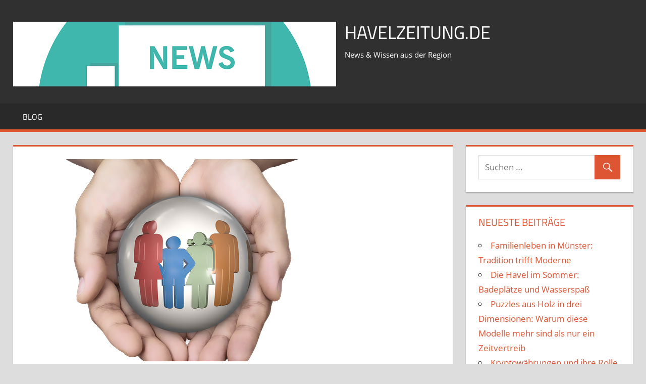

--- FILE ---
content_type: text/html; charset=UTF-8
request_url: https://www.havelzeitung.de/dread-disease-versicherungen-im-vergleich/
body_size: 12253
content:
<!DOCTYPE html>
<html lang="de">

<head>
<meta charset="UTF-8">
<meta name="viewport" content="width=device-width, initial-scale=1">
<link rel="profile" href="https://gmpg.org/xfn/11">
<link rel="pingback" href="https://www.havelzeitung.de/xmlrpc.php">

<meta name='robots' content='index, follow, max-image-preview:large, max-snippet:-1, max-video-preview:-1' />

	<!-- This site is optimized with the Yoast SEO plugin v26.8 - https://yoast.com/product/yoast-seo-wordpress/ -->
	<title>Dread Disease Versicherungen im Vergleich - havelzeitung.de</title>
	<link rel="canonical" href="https://www.havelzeitung.de/dread-disease-versicherungen-im-vergleich/" />
	<meta property="og:locale" content="de_DE" />
	<meta property="og:type" content="article" />
	<meta property="og:title" content="Dread Disease Versicherungen im Vergleich - havelzeitung.de" />
	<meta property="og:description" content="Was ist eine Dread Disease Versicherung? Es sind selten die kleinen Beschwerden die einen zu schaffen machen. Es sind die" />
	<meta property="og:url" content="https://www.havelzeitung.de/dread-disease-versicherungen-im-vergleich/" />
	<meta property="og:site_name" content="havelzeitung.de" />
	<meta property="article:published_time" content="2020-01-27T14:00:36+00:00" />
	<meta property="article:modified_time" content="2020-01-27T14:01:27+00:00" />
	<meta property="og:image" content="https://www.havelzeitung.de/wp-content/uploads/2020/01/family-2073604_640.png" />
	<meta property="og:image:width" content="640" />
	<meta property="og:image:height" content="480" />
	<meta property="og:image:type" content="image/png" />
	<meta name="author" content="Pressewart" />
	<meta name="twitter:card" content="summary_large_image" />
	<meta name="twitter:label1" content="Verfasst von" />
	<meta name="twitter:data1" content="Pressewart" />
	<meta name="twitter:label2" content="Geschätzte Lesezeit" />
	<meta name="twitter:data2" content="3 Minuten" />
	<script type="application/ld+json" class="yoast-schema-graph">{"@context":"https://schema.org","@graph":[{"@type":"Article","@id":"https://www.havelzeitung.de/dread-disease-versicherungen-im-vergleich/#article","isPartOf":{"@id":"https://www.havelzeitung.de/dread-disease-versicherungen-im-vergleich/"},"author":{"name":"Pressewart","@id":"https://www.havelzeitung.de/#/schema/person/ef862d84c784d0ffcbdb73b0061e7701"},"headline":"Dread Disease Versicherungen im Vergleich","datePublished":"2020-01-27T14:00:36+00:00","dateModified":"2020-01-27T14:01:27+00:00","mainEntityOfPage":{"@id":"https://www.havelzeitung.de/dread-disease-versicherungen-im-vergleich/"},"wordCount":653,"publisher":{"@id":"https://www.havelzeitung.de/#organization"},"image":{"@id":"https://www.havelzeitung.de/dread-disease-versicherungen-im-vergleich/#primaryimage"},"thumbnailUrl":"https://www.havelzeitung.de/wp-content/uploads/2020/01/family-2073604_640.png","articleSection":["Vorsorge"],"inLanguage":"de"},{"@type":"WebPage","@id":"https://www.havelzeitung.de/dread-disease-versicherungen-im-vergleich/","url":"https://www.havelzeitung.de/dread-disease-versicherungen-im-vergleich/","name":"Dread Disease Versicherungen im Vergleich - havelzeitung.de","isPartOf":{"@id":"https://www.havelzeitung.de/#website"},"primaryImageOfPage":{"@id":"https://www.havelzeitung.de/dread-disease-versicherungen-im-vergleich/#primaryimage"},"image":{"@id":"https://www.havelzeitung.de/dread-disease-versicherungen-im-vergleich/#primaryimage"},"thumbnailUrl":"https://www.havelzeitung.de/wp-content/uploads/2020/01/family-2073604_640.png","datePublished":"2020-01-27T14:00:36+00:00","dateModified":"2020-01-27T14:01:27+00:00","breadcrumb":{"@id":"https://www.havelzeitung.de/dread-disease-versicherungen-im-vergleich/#breadcrumb"},"inLanguage":"de","potentialAction":[{"@type":"ReadAction","target":["https://www.havelzeitung.de/dread-disease-versicherungen-im-vergleich/"]}]},{"@type":"ImageObject","inLanguage":"de","@id":"https://www.havelzeitung.de/dread-disease-versicherungen-im-vergleich/#primaryimage","url":"https://www.havelzeitung.de/wp-content/uploads/2020/01/family-2073604_640.png","contentUrl":"https://www.havelzeitung.de/wp-content/uploads/2020/01/family-2073604_640.png","width":640,"height":480},{"@type":"BreadcrumbList","@id":"https://www.havelzeitung.de/dread-disease-versicherungen-im-vergleich/#breadcrumb","itemListElement":[{"@type":"ListItem","position":1,"name":"Startseite","item":"https://www.havelzeitung.de/"},{"@type":"ListItem","position":2,"name":"Blog","item":"https://www.havelzeitung.de/blog/"},{"@type":"ListItem","position":3,"name":"Dread Disease Versicherungen im Vergleich"}]},{"@type":"WebSite","@id":"https://www.havelzeitung.de/#website","url":"https://www.havelzeitung.de/","name":"havelzeitung.de","description":"News &amp; Wissen aus der Region","publisher":{"@id":"https://www.havelzeitung.de/#organization"},"potentialAction":[{"@type":"SearchAction","target":{"@type":"EntryPoint","urlTemplate":"https://www.havelzeitung.de/?s={search_term_string}"},"query-input":{"@type":"PropertyValueSpecification","valueRequired":true,"valueName":"search_term_string"}}],"inLanguage":"de"},{"@type":"Organization","@id":"https://www.havelzeitung.de/#organization","name":"havelzeitung.de","url":"https://www.havelzeitung.de/","logo":{"@type":"ImageObject","inLanguage":"de","@id":"https://www.havelzeitung.de/#/schema/logo/image/","url":"https://www.havelzeitung.de/wp-content/uploads/2020/04/cropped-news-2389226_640-1.png","contentUrl":"https://www.havelzeitung.de/wp-content/uploads/2020/04/cropped-news-2389226_640-1.png","width":640,"height":128,"caption":"havelzeitung.de"},"image":{"@id":"https://www.havelzeitung.de/#/schema/logo/image/"}},{"@type":"Person","@id":"https://www.havelzeitung.de/#/schema/person/ef862d84c784d0ffcbdb73b0061e7701","name":"Pressewart","url":"https://www.havelzeitung.de/author/ph_v05oq378/"}]}</script>
	<!-- / Yoast SEO plugin. -->


<link rel="alternate" type="application/rss+xml" title="havelzeitung.de &raquo; Feed" href="https://www.havelzeitung.de/feed/" />
<link rel="alternate" type="application/rss+xml" title="havelzeitung.de &raquo; Kommentar-Feed" href="https://www.havelzeitung.de/comments/feed/" />
<link rel="alternate" title="oEmbed (JSON)" type="application/json+oembed" href="https://www.havelzeitung.de/wp-json/oembed/1.0/embed?url=https%3A%2F%2Fwww.havelzeitung.de%2Fdread-disease-versicherungen-im-vergleich%2F" />
<link rel="alternate" title="oEmbed (XML)" type="text/xml+oembed" href="https://www.havelzeitung.de/wp-json/oembed/1.0/embed?url=https%3A%2F%2Fwww.havelzeitung.de%2Fdread-disease-versicherungen-im-vergleich%2F&#038;format=xml" />
<style id='wp-img-auto-sizes-contain-inline-css' type='text/css'>
img:is([sizes=auto i],[sizes^="auto," i]){contain-intrinsic-size:3000px 1500px}
/*# sourceURL=wp-img-auto-sizes-contain-inline-css */
</style>
<link rel='stylesheet' id='tortuga-custom-fonts-css' href='https://www.havelzeitung.de/wp-content/themes/tortuga/assets/css/custom-fonts.css?ver=20180413' type='text/css' media='all' />
<style id='wp-emoji-styles-inline-css' type='text/css'>

	img.wp-smiley, img.emoji {
		display: inline !important;
		border: none !important;
		box-shadow: none !important;
		height: 1em !important;
		width: 1em !important;
		margin: 0 0.07em !important;
		vertical-align: -0.1em !important;
		background: none !important;
		padding: 0 !important;
	}
/*# sourceURL=wp-emoji-styles-inline-css */
</style>
<style id='wp-block-library-inline-css' type='text/css'>
:root{--wp-block-synced-color:#7a00df;--wp-block-synced-color--rgb:122,0,223;--wp-bound-block-color:var(--wp-block-synced-color);--wp-editor-canvas-background:#ddd;--wp-admin-theme-color:#007cba;--wp-admin-theme-color--rgb:0,124,186;--wp-admin-theme-color-darker-10:#006ba1;--wp-admin-theme-color-darker-10--rgb:0,107,160.5;--wp-admin-theme-color-darker-20:#005a87;--wp-admin-theme-color-darker-20--rgb:0,90,135;--wp-admin-border-width-focus:2px}@media (min-resolution:192dpi){:root{--wp-admin-border-width-focus:1.5px}}.wp-element-button{cursor:pointer}:root .has-very-light-gray-background-color{background-color:#eee}:root .has-very-dark-gray-background-color{background-color:#313131}:root .has-very-light-gray-color{color:#eee}:root .has-very-dark-gray-color{color:#313131}:root .has-vivid-green-cyan-to-vivid-cyan-blue-gradient-background{background:linear-gradient(135deg,#00d084,#0693e3)}:root .has-purple-crush-gradient-background{background:linear-gradient(135deg,#34e2e4,#4721fb 50%,#ab1dfe)}:root .has-hazy-dawn-gradient-background{background:linear-gradient(135deg,#faaca8,#dad0ec)}:root .has-subdued-olive-gradient-background{background:linear-gradient(135deg,#fafae1,#67a671)}:root .has-atomic-cream-gradient-background{background:linear-gradient(135deg,#fdd79a,#004a59)}:root .has-nightshade-gradient-background{background:linear-gradient(135deg,#330968,#31cdcf)}:root .has-midnight-gradient-background{background:linear-gradient(135deg,#020381,#2874fc)}:root{--wp--preset--font-size--normal:16px;--wp--preset--font-size--huge:42px}.has-regular-font-size{font-size:1em}.has-larger-font-size{font-size:2.625em}.has-normal-font-size{font-size:var(--wp--preset--font-size--normal)}.has-huge-font-size{font-size:var(--wp--preset--font-size--huge)}.has-text-align-center{text-align:center}.has-text-align-left{text-align:left}.has-text-align-right{text-align:right}.has-fit-text{white-space:nowrap!important}#end-resizable-editor-section{display:none}.aligncenter{clear:both}.items-justified-left{justify-content:flex-start}.items-justified-center{justify-content:center}.items-justified-right{justify-content:flex-end}.items-justified-space-between{justify-content:space-between}.screen-reader-text{border:0;clip-path:inset(50%);height:1px;margin:-1px;overflow:hidden;padding:0;position:absolute;width:1px;word-wrap:normal!important}.screen-reader-text:focus{background-color:#ddd;clip-path:none;color:#444;display:block;font-size:1em;height:auto;left:5px;line-height:normal;padding:15px 23px 14px;text-decoration:none;top:5px;width:auto;z-index:100000}html :where(.has-border-color){border-style:solid}html :where([style*=border-top-color]){border-top-style:solid}html :where([style*=border-right-color]){border-right-style:solid}html :where([style*=border-bottom-color]){border-bottom-style:solid}html :where([style*=border-left-color]){border-left-style:solid}html :where([style*=border-width]){border-style:solid}html :where([style*=border-top-width]){border-top-style:solid}html :where([style*=border-right-width]){border-right-style:solid}html :where([style*=border-bottom-width]){border-bottom-style:solid}html :where([style*=border-left-width]){border-left-style:solid}html :where(img[class*=wp-image-]){height:auto;max-width:100%}:where(figure){margin:0 0 1em}html :where(.is-position-sticky){--wp-admin--admin-bar--position-offset:var(--wp-admin--admin-bar--height,0px)}@media screen and (max-width:600px){html :where(.is-position-sticky){--wp-admin--admin-bar--position-offset:0px}}

/*# sourceURL=wp-block-library-inline-css */
</style><style id='global-styles-inline-css' type='text/css'>
:root{--wp--preset--aspect-ratio--square: 1;--wp--preset--aspect-ratio--4-3: 4/3;--wp--preset--aspect-ratio--3-4: 3/4;--wp--preset--aspect-ratio--3-2: 3/2;--wp--preset--aspect-ratio--2-3: 2/3;--wp--preset--aspect-ratio--16-9: 16/9;--wp--preset--aspect-ratio--9-16: 9/16;--wp--preset--color--black: #303030;--wp--preset--color--cyan-bluish-gray: #abb8c3;--wp--preset--color--white: #ffffff;--wp--preset--color--pale-pink: #f78da7;--wp--preset--color--vivid-red: #cf2e2e;--wp--preset--color--luminous-vivid-orange: #ff6900;--wp--preset--color--luminous-vivid-amber: #fcb900;--wp--preset--color--light-green-cyan: #7bdcb5;--wp--preset--color--vivid-green-cyan: #00d084;--wp--preset--color--pale-cyan-blue: #8ed1fc;--wp--preset--color--vivid-cyan-blue: #0693e3;--wp--preset--color--vivid-purple: #9b51e0;--wp--preset--color--primary: #dd5533;--wp--preset--color--light-gray: #f0f0f0;--wp--preset--color--dark-gray: #777777;--wp--preset--gradient--vivid-cyan-blue-to-vivid-purple: linear-gradient(135deg,rgb(6,147,227) 0%,rgb(155,81,224) 100%);--wp--preset--gradient--light-green-cyan-to-vivid-green-cyan: linear-gradient(135deg,rgb(122,220,180) 0%,rgb(0,208,130) 100%);--wp--preset--gradient--luminous-vivid-amber-to-luminous-vivid-orange: linear-gradient(135deg,rgb(252,185,0) 0%,rgb(255,105,0) 100%);--wp--preset--gradient--luminous-vivid-orange-to-vivid-red: linear-gradient(135deg,rgb(255,105,0) 0%,rgb(207,46,46) 100%);--wp--preset--gradient--very-light-gray-to-cyan-bluish-gray: linear-gradient(135deg,rgb(238,238,238) 0%,rgb(169,184,195) 100%);--wp--preset--gradient--cool-to-warm-spectrum: linear-gradient(135deg,rgb(74,234,220) 0%,rgb(151,120,209) 20%,rgb(207,42,186) 40%,rgb(238,44,130) 60%,rgb(251,105,98) 80%,rgb(254,248,76) 100%);--wp--preset--gradient--blush-light-purple: linear-gradient(135deg,rgb(255,206,236) 0%,rgb(152,150,240) 100%);--wp--preset--gradient--blush-bordeaux: linear-gradient(135deg,rgb(254,205,165) 0%,rgb(254,45,45) 50%,rgb(107,0,62) 100%);--wp--preset--gradient--luminous-dusk: linear-gradient(135deg,rgb(255,203,112) 0%,rgb(199,81,192) 50%,rgb(65,88,208) 100%);--wp--preset--gradient--pale-ocean: linear-gradient(135deg,rgb(255,245,203) 0%,rgb(182,227,212) 50%,rgb(51,167,181) 100%);--wp--preset--gradient--electric-grass: linear-gradient(135deg,rgb(202,248,128) 0%,rgb(113,206,126) 100%);--wp--preset--gradient--midnight: linear-gradient(135deg,rgb(2,3,129) 0%,rgb(40,116,252) 100%);--wp--preset--font-size--small: 13px;--wp--preset--font-size--medium: 20px;--wp--preset--font-size--large: 36px;--wp--preset--font-size--x-large: 42px;--wp--preset--spacing--20: 0.44rem;--wp--preset--spacing--30: 0.67rem;--wp--preset--spacing--40: 1rem;--wp--preset--spacing--50: 1.5rem;--wp--preset--spacing--60: 2.25rem;--wp--preset--spacing--70: 3.38rem;--wp--preset--spacing--80: 5.06rem;--wp--preset--shadow--natural: 6px 6px 9px rgba(0, 0, 0, 0.2);--wp--preset--shadow--deep: 12px 12px 50px rgba(0, 0, 0, 0.4);--wp--preset--shadow--sharp: 6px 6px 0px rgba(0, 0, 0, 0.2);--wp--preset--shadow--outlined: 6px 6px 0px -3px rgb(255, 255, 255), 6px 6px rgb(0, 0, 0);--wp--preset--shadow--crisp: 6px 6px 0px rgb(0, 0, 0);}:where(.is-layout-flex){gap: 0.5em;}:where(.is-layout-grid){gap: 0.5em;}body .is-layout-flex{display: flex;}.is-layout-flex{flex-wrap: wrap;align-items: center;}.is-layout-flex > :is(*, div){margin: 0;}body .is-layout-grid{display: grid;}.is-layout-grid > :is(*, div){margin: 0;}:where(.wp-block-columns.is-layout-flex){gap: 2em;}:where(.wp-block-columns.is-layout-grid){gap: 2em;}:where(.wp-block-post-template.is-layout-flex){gap: 1.25em;}:where(.wp-block-post-template.is-layout-grid){gap: 1.25em;}.has-black-color{color: var(--wp--preset--color--black) !important;}.has-cyan-bluish-gray-color{color: var(--wp--preset--color--cyan-bluish-gray) !important;}.has-white-color{color: var(--wp--preset--color--white) !important;}.has-pale-pink-color{color: var(--wp--preset--color--pale-pink) !important;}.has-vivid-red-color{color: var(--wp--preset--color--vivid-red) !important;}.has-luminous-vivid-orange-color{color: var(--wp--preset--color--luminous-vivid-orange) !important;}.has-luminous-vivid-amber-color{color: var(--wp--preset--color--luminous-vivid-amber) !important;}.has-light-green-cyan-color{color: var(--wp--preset--color--light-green-cyan) !important;}.has-vivid-green-cyan-color{color: var(--wp--preset--color--vivid-green-cyan) !important;}.has-pale-cyan-blue-color{color: var(--wp--preset--color--pale-cyan-blue) !important;}.has-vivid-cyan-blue-color{color: var(--wp--preset--color--vivid-cyan-blue) !important;}.has-vivid-purple-color{color: var(--wp--preset--color--vivid-purple) !important;}.has-black-background-color{background-color: var(--wp--preset--color--black) !important;}.has-cyan-bluish-gray-background-color{background-color: var(--wp--preset--color--cyan-bluish-gray) !important;}.has-white-background-color{background-color: var(--wp--preset--color--white) !important;}.has-pale-pink-background-color{background-color: var(--wp--preset--color--pale-pink) !important;}.has-vivid-red-background-color{background-color: var(--wp--preset--color--vivid-red) !important;}.has-luminous-vivid-orange-background-color{background-color: var(--wp--preset--color--luminous-vivid-orange) !important;}.has-luminous-vivid-amber-background-color{background-color: var(--wp--preset--color--luminous-vivid-amber) !important;}.has-light-green-cyan-background-color{background-color: var(--wp--preset--color--light-green-cyan) !important;}.has-vivid-green-cyan-background-color{background-color: var(--wp--preset--color--vivid-green-cyan) !important;}.has-pale-cyan-blue-background-color{background-color: var(--wp--preset--color--pale-cyan-blue) !important;}.has-vivid-cyan-blue-background-color{background-color: var(--wp--preset--color--vivid-cyan-blue) !important;}.has-vivid-purple-background-color{background-color: var(--wp--preset--color--vivid-purple) !important;}.has-black-border-color{border-color: var(--wp--preset--color--black) !important;}.has-cyan-bluish-gray-border-color{border-color: var(--wp--preset--color--cyan-bluish-gray) !important;}.has-white-border-color{border-color: var(--wp--preset--color--white) !important;}.has-pale-pink-border-color{border-color: var(--wp--preset--color--pale-pink) !important;}.has-vivid-red-border-color{border-color: var(--wp--preset--color--vivid-red) !important;}.has-luminous-vivid-orange-border-color{border-color: var(--wp--preset--color--luminous-vivid-orange) !important;}.has-luminous-vivid-amber-border-color{border-color: var(--wp--preset--color--luminous-vivid-amber) !important;}.has-light-green-cyan-border-color{border-color: var(--wp--preset--color--light-green-cyan) !important;}.has-vivid-green-cyan-border-color{border-color: var(--wp--preset--color--vivid-green-cyan) !important;}.has-pale-cyan-blue-border-color{border-color: var(--wp--preset--color--pale-cyan-blue) !important;}.has-vivid-cyan-blue-border-color{border-color: var(--wp--preset--color--vivid-cyan-blue) !important;}.has-vivid-purple-border-color{border-color: var(--wp--preset--color--vivid-purple) !important;}.has-vivid-cyan-blue-to-vivid-purple-gradient-background{background: var(--wp--preset--gradient--vivid-cyan-blue-to-vivid-purple) !important;}.has-light-green-cyan-to-vivid-green-cyan-gradient-background{background: var(--wp--preset--gradient--light-green-cyan-to-vivid-green-cyan) !important;}.has-luminous-vivid-amber-to-luminous-vivid-orange-gradient-background{background: var(--wp--preset--gradient--luminous-vivid-amber-to-luminous-vivid-orange) !important;}.has-luminous-vivid-orange-to-vivid-red-gradient-background{background: var(--wp--preset--gradient--luminous-vivid-orange-to-vivid-red) !important;}.has-very-light-gray-to-cyan-bluish-gray-gradient-background{background: var(--wp--preset--gradient--very-light-gray-to-cyan-bluish-gray) !important;}.has-cool-to-warm-spectrum-gradient-background{background: var(--wp--preset--gradient--cool-to-warm-spectrum) !important;}.has-blush-light-purple-gradient-background{background: var(--wp--preset--gradient--blush-light-purple) !important;}.has-blush-bordeaux-gradient-background{background: var(--wp--preset--gradient--blush-bordeaux) !important;}.has-luminous-dusk-gradient-background{background: var(--wp--preset--gradient--luminous-dusk) !important;}.has-pale-ocean-gradient-background{background: var(--wp--preset--gradient--pale-ocean) !important;}.has-electric-grass-gradient-background{background: var(--wp--preset--gradient--electric-grass) !important;}.has-midnight-gradient-background{background: var(--wp--preset--gradient--midnight) !important;}.has-small-font-size{font-size: var(--wp--preset--font-size--small) !important;}.has-medium-font-size{font-size: var(--wp--preset--font-size--medium) !important;}.has-large-font-size{font-size: var(--wp--preset--font-size--large) !important;}.has-x-large-font-size{font-size: var(--wp--preset--font-size--x-large) !important;}
/*# sourceURL=global-styles-inline-css */
</style>

<style id='classic-theme-styles-inline-css' type='text/css'>
/*! This file is auto-generated */
.wp-block-button__link{color:#fff;background-color:#32373c;border-radius:9999px;box-shadow:none;text-decoration:none;padding:calc(.667em + 2px) calc(1.333em + 2px);font-size:1.125em}.wp-block-file__button{background:#32373c;color:#fff;text-decoration:none}
/*# sourceURL=/wp-includes/css/classic-themes.min.css */
</style>
<link rel='stylesheet' id='tortuga-stylesheet-css' href='https://www.havelzeitung.de/wp-content/themes/tortuga/style.css?ver=1.8.1' type='text/css' media='all' />
<link rel='stylesheet' id='genericons-css' href='https://www.havelzeitung.de/wp-content/themes/tortuga/assets/genericons/genericons.css?ver=3.4.1' type='text/css' media='all' />
<link rel='stylesheet' id='themezee-related-posts-css' href='https://www.havelzeitung.de/wp-content/themes/tortuga/assets/css/themezee-related-posts.css?ver=20160421' type='text/css' media='all' />
<script type="text/javascript" src="https://www.havelzeitung.de/wp-includes/js/jquery/jquery.min.js?ver=3.7.1" id="jquery-core-js"></script>
<script type="text/javascript" src="https://www.havelzeitung.de/wp-includes/js/jquery/jquery-migrate.min.js?ver=3.4.1" id="jquery-migrate-js"></script>
<script type="text/javascript" src="https://www.havelzeitung.de/wp-content/themes/tortuga/assets/js/navigation.js?ver=20160719" id="tortuga-jquery-navigation-js"></script>
<link rel="https://api.w.org/" href="https://www.havelzeitung.de/wp-json/" /><link rel="alternate" title="JSON" type="application/json" href="https://www.havelzeitung.de/wp-json/wp/v2/posts/74" /><link rel="EditURI" type="application/rsd+xml" title="RSD" href="https://www.havelzeitung.de/xmlrpc.php?rsd" />
<meta name="generator" content="WordPress 6.9" />
<link rel='shortlink' href='https://www.havelzeitung.de/?p=74' />
<meta name="referrer" content="no-referrer-when-downgrade" />
<style> #wp-worthy-pixel { line-height: 1px; height: 1px; margin: 0; padding: 0; overflow: hidden; } </style>
<link rel="icon" href="https://www.havelzeitung.de/wp-content/uploads/2020/04/cropped-news-2389226_640-32x32.png" sizes="32x32" />
<link rel="icon" href="https://www.havelzeitung.de/wp-content/uploads/2020/04/cropped-news-2389226_640-192x192.png" sizes="192x192" />
<link rel="apple-touch-icon" href="https://www.havelzeitung.de/wp-content/uploads/2020/04/cropped-news-2389226_640-180x180.png" />
<meta name="msapplication-TileImage" content="https://www.havelzeitung.de/wp-content/uploads/2020/04/cropped-news-2389226_640-270x270.png" />
		<style type="text/css" id="wp-custom-css">
			/*CSS FAQs */
h2.center{
text-align: center;
}
details{
background-color: #303030;
color: #fff;
font-size: 1.1rem;
-webkit-transition: .3s ease;
-moz-transition: .3s ease;
-o-transition: .3s ease;
transition: .3s ease;
margin-bottom:1px!important;
}
details:hover {
cursor: pointer;
}
summary {
padding: .2em 1rem;
list-style: none;
display: flex;
justify-content: space-between;
transition: height 1s ease;
}
summary::-webkit-details-marker {
display: none;
}
summary:after{
content: "\002B";
}
details[open] summary {
border-bottom: 1px solid #aaa;
}
details[open] summary:after{
content: "\00D7";
}

details[open] div{
padding: .5em 1em;
background-color:lightskyblue;
color:black;
}		</style>
		</head>

<body class="wp-singular post-template-default single single-post postid-74 single-format-standard wp-custom-logo wp-embed-responsive wp-theme-tortuga post-layout-two-columns post-layout-columns">

	<div id="page" class="hfeed site">

		<a class="skip-link screen-reader-text" href="#content">Zum Inhalt springen</a>

		
		<header id="masthead" class="site-header clearfix" role="banner">

			<div class="header-main container clearfix">

				<div id="logo" class="site-branding clearfix">

					<a href="https://www.havelzeitung.de/" class="custom-logo-link" rel="home"><img width="640" height="128" src="https://www.havelzeitung.de/wp-content/uploads/2020/04/cropped-news-2389226_640-1.png" class="custom-logo" alt="havelzeitung.de" decoding="async" fetchpriority="high" srcset="https://www.havelzeitung.de/wp-content/uploads/2020/04/cropped-news-2389226_640-1.png 640w, https://www.havelzeitung.de/wp-content/uploads/2020/04/cropped-news-2389226_640-1-300x60.png 300w" sizes="(max-width: 640px) 100vw, 640px" /></a>					
			<p class="site-title"><a href="https://www.havelzeitung.de/" rel="home">havelzeitung.de</a></p>

							
			<p class="site-description">News &amp; Wissen aus der Region</p>

		
				</div><!-- .site-branding -->

				<div class="header-widgets clearfix">

					
				</div><!-- .header-widgets -->

			</div><!-- .header-main -->

			<div id="main-navigation-wrap" class="primary-navigation-wrap">

				<nav id="main-navigation" class="primary-navigation navigation container clearfix" role="navigation">

					
					<ul id="menu-menu-1" class="main-navigation-menu"><li id="menu-item-946" class="menu-item menu-item-type-post_type menu-item-object-page current_page_parent menu-item-946"><a href="https://www.havelzeitung.de/blog/">Blog</a></li>
</ul>				</nav><!-- #main-navigation -->

			</div>

		</header><!-- #masthead -->

		
		
		<div id="content" class="site-content container clearfix">

	<section id="primary" class="content-single content-area">
		<main id="main" class="site-main" role="main">
				
		
<article id="post-74" class="post-74 post type-post status-publish format-standard has-post-thumbnail hentry category-vorsorge">

	<img width="640" height="400" src="https://www.havelzeitung.de/wp-content/uploads/2020/01/family-2073604_640-640x400.png" class="attachment-post-thumbnail size-post-thumbnail wp-post-image" alt="" decoding="async" />
	<header class="entry-header">

		<h1 class="entry-title">Dread Disease Versicherungen im Vergleich</h1>
		<div class="entry-meta"><span class="meta-date"><a href="https://www.havelzeitung.de/dread-disease-versicherungen-im-vergleich/" title="2:00 p.m." rel="bookmark"><time class="entry-date published updated" datetime="2020-01-27T14:00:36+00:00">Januar 27, 2020</time></a></span><span class="meta-author"> <span class="author vcard"><a class="url fn n" href="https://www.havelzeitung.de/author/ph_v05oq378/" title="Alle Beiträge von Pressewart ansehen" rel="author">Pressewart</a></span></span><span class="meta-category"> <a href="https://www.havelzeitung.de/category/vorsorge/" rel="category tag">Vorsorge</a></span><span class="meta-comments"> <span>Kommentare deaktiviert<span class="screen-reader-text"> für Dread Disease Versicherungen im Vergleich</span></span></span></div>
	</header><!-- .entry-header -->

	<div class="entry-content clearfix">

		<p>Was ist eine Dread Disease Versicherung? Es sind selten die kleinen Beschwerden die einen zu schaffen machen. Es sind die großen Schicksalsschläge wie Herzinfarkt, Krebs, Parkinson die den Lebensmut beeinträchtigen. Vielfach sperren sich dann auch noch die Krankenkassen gegen eine Behandlung, wenn zum Beispiel ein 2-jähriges Mädchen zum Überleben eine 2 Millionen teure Spritze aus Amerika benötigt und die Krankenkasse die Kosten nicht übernehmen will. Völlig klar, dass die meisten Eltern keine 2 Millionen Dollar zu Hause in der Zigarrenkiste aufbewahren. Natürlich lassen sich die meisten Krankheiten nicht vorhersagen, aber man kann mit der entsprechenden Versicherung vorbeugen. <a href="http://www.dreaddiseaseversicherungen.com/">Dread Disease Versicherungen im Vergleich</a> gibt es ausreichend im Internet.</p>
<p>Eine solche Versicherung nennt sich „Dread Disease“. Zu Deutsch bedeutet es: „Schwere“–Krankheiten-Versicherung. Eine solche Versicherung bietet den Betroffenen vor Eintritt einer schweren Krankheit, die Chance, sich in der Zukunft dagegen zu versichern, um im Notfall zumindest medizinisch gut abgesichert zu sein.</p>
<p>Die Versicherung als solche ist gekoppelt am Eintritt einer schweren Krankheit wie z. B. ein Krebsleiden, Schlaganfall, oder Herzinfarkt. Der Umfang und die Zahl der versicherten Krankheiten weicht allerdings bei der Dread – Diabase-Versicherung zum Teil sehr voneinander ab.</p>
<h2>Dread-Disease-Versicherung – die Alternative zur BU-Versicherung?</h2>
<p>Bei dieser Versicherung ist es völlig unerheblich, ob die Krankheit sich negativ auf die Arbeit auswirkt oder nicht. Im Gegensatz zu einer privaten Berufsunfähigkeitsversicherung erfolgt hier keine Rentenzahlung, sondern vielmehr eine einmalige Zahlung.</p>
<h2>Welche Möglichkeiten der Absicherung gibt es und was sollte man dabei beachten?</h2>
<p>Was kostet eine solche „Schwere-Krankheiten-Versicherung“?</p>
<p>Nicht anders als bei allen anderen Versicherungen wird auch hier zur Absicherung der Gesundheit und Arbeitskraft, die Kosten individuell bestimmt. Die Höhe der Kosten ist von folgenden Faktoren abhängig:</p>
<ul>
<li>Alter bei Vertragsabschluss</li>
<li>vorherige Erkrankungen</li>
<li>Länge der gewünschten Vertragslaufzeit</li>
<li>Höhe der gewünschten Versicherungssumme</li>
</ul>
<p>So ist auch hier völlig klar, dass ein junger gesunder Versicherungsnehmer, der eine lebenslange Versicherung abschließt, wesentlich weniger an Beitrag zahlen muss, als ein Versicherungsnehmer der mit einigen Vorerkrankungen und erst mit 45 Jahren eine solche Versicherung beantragt. Dennoch kann sich ein Vergleich verschiedener Anbieter lohnen. Je nach Versicherungsgesellschaft unterscheidet sich die besonders hohe Risiko-Einstufung der Vorerkrankung. Dadurch können sich auch die Beiträge enorm in der Höhe unterscheiden.</p>
<p><strong>Die Leistungen:</strong></p>
<p>Tritt ein entsprechend schwerer Krankheitsfall ein, zahlt die Versicherung dem Kunden die mit ihm vereinbarte Summe aus. Angeboten wird der Schutz vielfach in zwei Varianten: einem günstigen Basisschutz, sowie einem umfangreichen Komfortschutz. Die günstigen Tarife decken in der Regel Krankheiten ab wie: Schlaganfall, Krebs, Herzinfarkt. Der Komfortschutz deckt zusätzlich auch noch seltene Krankheiten ab. So ist die Leistung einer Dread-Disease-Versicherung abhängig vom gewählten Tarif. Was im Gegensatz zu vielen, anderen Krankenversicherungen perfekt klappt, ist die umgehende Bearbeitung, mit einer zeitnahen Kostenbeteiligung, wenn der Arzt eine Diagnose gestellt hat.</p>
<ul>
<li>Bei Diagnose erfolgt eine Einmalzahlung</li>
<li>Überbrückung von Engpässen finanzieller Art</li>
<li>Kostenübernahme von Heiltherapien</li>
<li>Wahlmöglichkeit zwischen Basis- und Komfortschutz</li>
<li>Hinterbliebenenschutz</li>
<li>unabhängig von der eventuellen Genesung erfolgt die Leistungsauszahlung</li>
<li>unabhängige Auszahlung bei einer Arbeitsfähigkeit</li>
<li>Möglichkeit einer Mitversicherung der Kinder</li>
</ul>
<h2>Welche Krankheiten deckt die Dread-Disease-Versicherung ab?</h2>
<p>Die Leistungen und Krankheiten bei der Dread-Disease-Versicherung sind genau definiert. Die meisten Versicherungen nehmen rund 50 Krankheiten in ihre Verträge auf.</p>
<ul>
<li>Herzkrankheiten</li>
<li>Koma</li>
<li>Krebs</li>
<li>Multiple Sklerose</li>
<li>chronisches Nierenversagen</li>
<li>Schlaganfall</li>
<li>Parkinson-Krankheit</li>
<li>Erblindung</li>
<li>HIV-Infektionen</li>
</ul>
<h2>Für wen ist eine solche Versicherung sinnvoll?</h2>
<p>Weit verbreitet ist bei Frauen Brustkrebs. Vielfach liegt die Krankheit in den Erbanlagen der Familie. Hatte schon die Oma und später die Mutter Brustkrebs, ist die Wahrscheinlichkeit hoch, dass auch die Tochter Brustkrebs bekommt. Genau in einem solchen Fall ist diese Versicherung nicht nur ratsam, sondern sehr wichtig, zum Zwecke der Risikominimierung.</p>
<h2>Fazit:</h2>
<p>Wer keine Erwerbs –und Berufsunfähigkeitsversicherung hat oder bekommt, weil diese aufgrund einer gesundheitlichen Vorgeschichte abgelehnt wurde, dem bietet sich in der Dread-Disease-Versicherung eine sehr gute Alternative an, um sich dennoch gegen die Folgen schwerer Krankheiten abzusichern.</p>

		
	</div><!-- .entry-content -->

	<footer class="entry-footer">

						
	<nav class="navigation post-navigation" aria-label="Beiträge">
		<h2 class="screen-reader-text">Beitrags-Navigation</h2>
		<div class="nav-links"><div class="nav-previous"><a href="https://www.havelzeitung.de/planung-der-perfekten-hochzeit-die-checkliste-zur-traumhochzeit/" rel="prev"><span class="screen-reader-text">Vorheriger Beitrag:</span>Planung der perfekten Hochzeit – die Checkliste zur Traumhochzeit</a></div><div class="nav-next"><a href="https://www.havelzeitung.de/wer-war-till-eulenspiegel-der-wohl-der-bekannteste-narr-der-welt/" rel="next"><span class="screen-reader-text">Nächster Beitrag:</span>Wer war Till Eulenspiegel &#8211; der wohl der bekannteste Narr der Welt!</a></div></div>
	</nav>
	</footer><!-- .entry-footer -->

</article>
		
		</main><!-- #main -->
	</section><!-- #primary -->
	
	
	<section id="secondary" class="sidebar widget-area clearfix" role="complementary">

		<div class="widget-wrap"><aside id="search-2" class="widget widget_search clearfix">
<form role="search" method="get" class="search-form" action="https://www.havelzeitung.de/">
	<label>
		<span class="screen-reader-text">Suchen nach:</span>
		<input type="search" class="search-field"
			placeholder="Suchen &hellip;"
			value="" name="s"
			title="Suchen nach:" />
	</label>
	<button type="submit" class="search-submit">
		<span class="genericon-search"></span>
		<span class="screen-reader-text">Suchen</span>
	</button>
</form>
</aside></div>
		<div class="widget-wrap"><aside id="recent-posts-2" class="widget widget_recent_entries clearfix">
		<div class="widget-header"><h3 class="widget-title">Neueste Beiträge</h3></div>
		<ul>
											<li>
					<a href="https://www.havelzeitung.de/familienleben-in-muenster-tradition-trifft-moderne/">Familienleben in Münster: Tradition trifft Moderne</a>
									</li>
											<li>
					<a href="https://www.havelzeitung.de/die-havel-im-sommer-badeplaetze-und-wasserspass/">Die Havel im Sommer: Badeplätze und Wasserspaß</a>
									</li>
											<li>
					<a href="https://www.havelzeitung.de/puzzles-aus-holz-in-drei-dimensionen-warum-diese-modelle-mehr-sind-als-nur-ein-zeitvertreib/">Puzzles aus Holz in drei Dimensionen: Warum diese Modelle mehr sind als nur ein Zeitvertreib</a>
									</li>
											<li>
					<a href="https://www.havelzeitung.de/kryptowaehrungen-und-ihre-rolle-im-online-spiel/">Kryptowährungen und ihre Rolle im Online-Spiel</a>
									</li>
											<li>
					<a href="https://www.havelzeitung.de/veneers-erklaert-arten-ablauf-richtige-pflege/">Veneers erklärt: Arten, Ablauf &#038; richtige Pflege</a>
									</li>
											<li>
					<a href="https://www.havelzeitung.de/massgefertigte-holztreppen-aus-polen-qualitaet-trifft-auf-handwerkskunst/">Maßgefertigte Holztreppen aus Polen: Qualität trifft auf Handwerkskunst</a>
									</li>
											<li>
					<a href="https://www.havelzeitung.de/smartes-wochenende-welche-technik-freizeit-heute-bequemer-macht/">Smartes Wochenende: Welche Technik Freizeit heute bequemer macht</a>
									</li>
											<li>
					<a href="https://www.havelzeitung.de/wann-sollte-man-einen-verkaufstrainer-in-der-eigenen-firma-anstellen/">Wann sollte man einen Verkaufstrainer in der eigenen Firma anstellen</a>
									</li>
											<li>
					<a href="https://www.havelzeitung.de/wimpelketten-zwischen-brauchtum-und-eventgestaltung/">Wimpelketten zwischen Brauchtum und Eventgestaltung</a>
									</li>
											<li>
					<a href="https://www.havelzeitung.de/stille-gewaesser-und-historische-staedte-entlang-der-havel/">Stille Gewässer und historische Städte entlang der Havel</a>
									</li>
											<li>
					<a href="https://www.havelzeitung.de/energie-von-balkonien-wie-mini-solaranlagen-den-wandel-treiben/">Energie von Balkonien: Wie Mini-Solaranlagen den Wandel treiben</a>
									</li>
											<li>
					<a href="https://www.havelzeitung.de/russische-ikonen-geschichte-spirituelle-bedeutung-und-traditionelle-kunstfertigkeit/">Russische Ikonen: Geschichte, spirituelle Bedeutung und traditionelle Kunstfertigkeit</a>
									</li>
											<li>
					<a href="https://www.havelzeitung.de/abenteuer-im-baumhaus-uebernachten-an-der-havel/">Abenteuer im Baumhaus: Übernachten an der Havel</a>
									</li>
											<li>
					<a href="https://www.havelzeitung.de/leben-arbeit-pause-und-was-der-koerper-uns-oft-zu-spaet-sagt/">Leben, Arbeit, Pause – und was der Körper uns oft zu spät sagt</a>
									</li>
											<li>
					<a href="https://www.havelzeitung.de/was-unterscheidet-moderne-sporthotels-von-klassischen-unterkuenften/">Was unterscheidet moderne Sporthotels von klassischen Unterkünften?</a>
									</li>
					</ul>

		</aside></div><div class="widget-wrap"><aside id="categories-2" class="widget widget_categories clearfix"><div class="widget-header"><h3 class="widget-title">Kategorien</h3></div>
			<ul>
					<li class="cat-item cat-item-1"><a href="https://www.havelzeitung.de/category/allgemein/">Allgemein</a>
</li>
	<li class="cat-item cat-item-12"><a href="https://www.havelzeitung.de/category/immobilien/">Immobilien</a>
</li>
	<li class="cat-item cat-item-4"><a href="https://www.havelzeitung.de/category/menschen/">Menschen</a>
</li>
	<li class="cat-item cat-item-11"><a href="https://www.havelzeitung.de/category/mode/">Mode</a>
</li>
	<li class="cat-item cat-item-3"><a href="https://www.havelzeitung.de/category/reise/">Reise</a>
</li>
	<li class="cat-item cat-item-10"><a href="https://www.havelzeitung.de/category/technik/">Technik</a>
</li>
	<li class="cat-item cat-item-7"><a href="https://www.havelzeitung.de/category/umwelt/">Umwelt</a>
</li>
	<li class="cat-item cat-item-9"><a href="https://www.havelzeitung.de/category/unterhaltung/">Unterhaltung</a>
</li>
	<li class="cat-item cat-item-2"><a href="https://www.havelzeitung.de/category/verkehr/">Verkehr</a>
</li>
	<li class="cat-item cat-item-8"><a href="https://www.havelzeitung.de/category/vorsorge/">Vorsorge</a>
</li>
	<li class="cat-item cat-item-6"><a href="https://www.havelzeitung.de/category/wirtschaft/">Wirtschaft</a>
</li>
			</ul>

			</aside></div>
	</section><!-- #secondary -->

	

	</div><!-- #content -->

	
	<div id="footer" class="footer-wrap">

		<footer id="colophon" class="site-footer container clearfix" role="contentinfo">
			<a href="/impressum">Impressum</a>
			
			<div id="footer-text" class="site-info">
				<!--
	<span class="credit-link">
		WordPress Theme: Tortuga by <a href="https://themezee.com/" target="_blank" rel="nofollow">ThemeZee</a>.	</span>

	-->
			</div><!-- .site-info -->

		</footer><!-- #colophon -->

	</div>

</div><!-- #page -->

<script type="speculationrules">
{"prefetch":[{"source":"document","where":{"and":[{"href_matches":"/*"},{"not":{"href_matches":["/wp-*.php","/wp-admin/*","/wp-content/uploads/*","/wp-content/*","/wp-content/plugins/*","/wp-content/themes/tortuga/*","/*\\?(.+)"]}},{"not":{"selector_matches":"a[rel~=\"nofollow\"]"}},{"not":{"selector_matches":".no-prefetch, .no-prefetch a"}}]},"eagerness":"conservative"}]}
</script>
<script type="text/javascript" id="statify-js-js-extra">
/* <![CDATA[ */
var statify_ajax = {"url":"https://www.havelzeitung.de/wp-admin/admin-ajax.php","nonce":"e05fab560a"};
//# sourceURL=statify-js-js-extra
/* ]]> */
</script>
<script type="text/javascript" src="https://www.havelzeitung.de/wp-content/plugins/statify/js/snippet.min.js?ver=1.8.4" id="statify-js-js"></script>
<script id="wp-emoji-settings" type="application/json">
{"baseUrl":"https://s.w.org/images/core/emoji/17.0.2/72x72/","ext":".png","svgUrl":"https://s.w.org/images/core/emoji/17.0.2/svg/","svgExt":".svg","source":{"concatemoji":"https://www.havelzeitung.de/wp-includes/js/wp-emoji-release.min.js?ver=6.9"}}
</script>
<script type="module">
/* <![CDATA[ */
/*! This file is auto-generated */
const a=JSON.parse(document.getElementById("wp-emoji-settings").textContent),o=(window._wpemojiSettings=a,"wpEmojiSettingsSupports"),s=["flag","emoji"];function i(e){try{var t={supportTests:e,timestamp:(new Date).valueOf()};sessionStorage.setItem(o,JSON.stringify(t))}catch(e){}}function c(e,t,n){e.clearRect(0,0,e.canvas.width,e.canvas.height),e.fillText(t,0,0);t=new Uint32Array(e.getImageData(0,0,e.canvas.width,e.canvas.height).data);e.clearRect(0,0,e.canvas.width,e.canvas.height),e.fillText(n,0,0);const a=new Uint32Array(e.getImageData(0,0,e.canvas.width,e.canvas.height).data);return t.every((e,t)=>e===a[t])}function p(e,t){e.clearRect(0,0,e.canvas.width,e.canvas.height),e.fillText(t,0,0);var n=e.getImageData(16,16,1,1);for(let e=0;e<n.data.length;e++)if(0!==n.data[e])return!1;return!0}function u(e,t,n,a){switch(t){case"flag":return n(e,"\ud83c\udff3\ufe0f\u200d\u26a7\ufe0f","\ud83c\udff3\ufe0f\u200b\u26a7\ufe0f")?!1:!n(e,"\ud83c\udde8\ud83c\uddf6","\ud83c\udde8\u200b\ud83c\uddf6")&&!n(e,"\ud83c\udff4\udb40\udc67\udb40\udc62\udb40\udc65\udb40\udc6e\udb40\udc67\udb40\udc7f","\ud83c\udff4\u200b\udb40\udc67\u200b\udb40\udc62\u200b\udb40\udc65\u200b\udb40\udc6e\u200b\udb40\udc67\u200b\udb40\udc7f");case"emoji":return!a(e,"\ud83e\u1fac8")}return!1}function f(e,t,n,a){let r;const o=(r="undefined"!=typeof WorkerGlobalScope&&self instanceof WorkerGlobalScope?new OffscreenCanvas(300,150):document.createElement("canvas")).getContext("2d",{willReadFrequently:!0}),s=(o.textBaseline="top",o.font="600 32px Arial",{});return e.forEach(e=>{s[e]=t(o,e,n,a)}),s}function r(e){var t=document.createElement("script");t.src=e,t.defer=!0,document.head.appendChild(t)}a.supports={everything:!0,everythingExceptFlag:!0},new Promise(t=>{let n=function(){try{var e=JSON.parse(sessionStorage.getItem(o));if("object"==typeof e&&"number"==typeof e.timestamp&&(new Date).valueOf()<e.timestamp+604800&&"object"==typeof e.supportTests)return e.supportTests}catch(e){}return null}();if(!n){if("undefined"!=typeof Worker&&"undefined"!=typeof OffscreenCanvas&&"undefined"!=typeof URL&&URL.createObjectURL&&"undefined"!=typeof Blob)try{var e="postMessage("+f.toString()+"("+[JSON.stringify(s),u.toString(),c.toString(),p.toString()].join(",")+"));",a=new Blob([e],{type:"text/javascript"});const r=new Worker(URL.createObjectURL(a),{name:"wpTestEmojiSupports"});return void(r.onmessage=e=>{i(n=e.data),r.terminate(),t(n)})}catch(e){}i(n=f(s,u,c,p))}t(n)}).then(e=>{for(const n in e)a.supports[n]=e[n],a.supports.everything=a.supports.everything&&a.supports[n],"flag"!==n&&(a.supports.everythingExceptFlag=a.supports.everythingExceptFlag&&a.supports[n]);var t;a.supports.everythingExceptFlag=a.supports.everythingExceptFlag&&!a.supports.flag,a.supports.everything||((t=a.source||{}).concatemoji?r(t.concatemoji):t.wpemoji&&t.twemoji&&(r(t.twemoji),r(t.wpemoji)))});
//# sourceURL=https://www.havelzeitung.de/wp-includes/js/wp-emoji-loader.min.js
/* ]]> */
</script>

<script defer src="https://static.cloudflareinsights.com/beacon.min.js/vcd15cbe7772f49c399c6a5babf22c1241717689176015" integrity="sha512-ZpsOmlRQV6y907TI0dKBHq9Md29nnaEIPlkf84rnaERnq6zvWvPUqr2ft8M1aS28oN72PdrCzSjY4U6VaAw1EQ==" data-cf-beacon='{"version":"2024.11.0","token":"1e869fab918446eb8dfbadd7a6a1b130","r":1,"server_timing":{"name":{"cfCacheStatus":true,"cfEdge":true,"cfExtPri":true,"cfL4":true,"cfOrigin":true,"cfSpeedBrain":true},"location_startswith":null}}' crossorigin="anonymous"></script>
</body>
</html>
